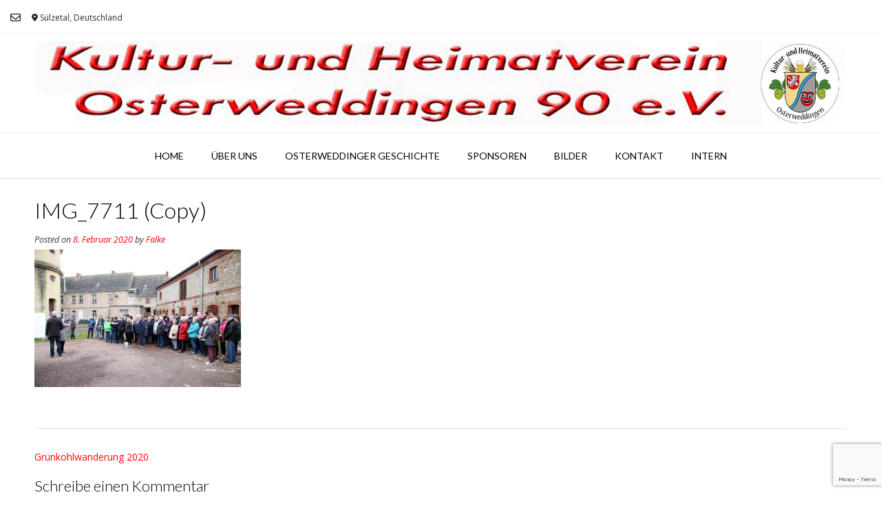

--- FILE ---
content_type: text/html; charset=utf-8
request_url: https://www.google.com/recaptcha/api2/anchor?ar=1&k=6LcktqMbAAAAACc46VHI6YLzwfbj7Cdi8Q5Q43AF&co=aHR0cHM6Ly9raHYtb3N0ZXJ3ZWRkaW5nZW4uZGU6NDQz&hl=en&v=N67nZn4AqZkNcbeMu4prBgzg&size=invisible&anchor-ms=20000&execute-ms=30000&cb=oztrvd2sheu3
body_size: 48664
content:
<!DOCTYPE HTML><html dir="ltr" lang="en"><head><meta http-equiv="Content-Type" content="text/html; charset=UTF-8">
<meta http-equiv="X-UA-Compatible" content="IE=edge">
<title>reCAPTCHA</title>
<style type="text/css">
/* cyrillic-ext */
@font-face {
  font-family: 'Roboto';
  font-style: normal;
  font-weight: 400;
  font-stretch: 100%;
  src: url(//fonts.gstatic.com/s/roboto/v48/KFO7CnqEu92Fr1ME7kSn66aGLdTylUAMa3GUBHMdazTgWw.woff2) format('woff2');
  unicode-range: U+0460-052F, U+1C80-1C8A, U+20B4, U+2DE0-2DFF, U+A640-A69F, U+FE2E-FE2F;
}
/* cyrillic */
@font-face {
  font-family: 'Roboto';
  font-style: normal;
  font-weight: 400;
  font-stretch: 100%;
  src: url(//fonts.gstatic.com/s/roboto/v48/KFO7CnqEu92Fr1ME7kSn66aGLdTylUAMa3iUBHMdazTgWw.woff2) format('woff2');
  unicode-range: U+0301, U+0400-045F, U+0490-0491, U+04B0-04B1, U+2116;
}
/* greek-ext */
@font-face {
  font-family: 'Roboto';
  font-style: normal;
  font-weight: 400;
  font-stretch: 100%;
  src: url(//fonts.gstatic.com/s/roboto/v48/KFO7CnqEu92Fr1ME7kSn66aGLdTylUAMa3CUBHMdazTgWw.woff2) format('woff2');
  unicode-range: U+1F00-1FFF;
}
/* greek */
@font-face {
  font-family: 'Roboto';
  font-style: normal;
  font-weight: 400;
  font-stretch: 100%;
  src: url(//fonts.gstatic.com/s/roboto/v48/KFO7CnqEu92Fr1ME7kSn66aGLdTylUAMa3-UBHMdazTgWw.woff2) format('woff2');
  unicode-range: U+0370-0377, U+037A-037F, U+0384-038A, U+038C, U+038E-03A1, U+03A3-03FF;
}
/* math */
@font-face {
  font-family: 'Roboto';
  font-style: normal;
  font-weight: 400;
  font-stretch: 100%;
  src: url(//fonts.gstatic.com/s/roboto/v48/KFO7CnqEu92Fr1ME7kSn66aGLdTylUAMawCUBHMdazTgWw.woff2) format('woff2');
  unicode-range: U+0302-0303, U+0305, U+0307-0308, U+0310, U+0312, U+0315, U+031A, U+0326-0327, U+032C, U+032F-0330, U+0332-0333, U+0338, U+033A, U+0346, U+034D, U+0391-03A1, U+03A3-03A9, U+03B1-03C9, U+03D1, U+03D5-03D6, U+03F0-03F1, U+03F4-03F5, U+2016-2017, U+2034-2038, U+203C, U+2040, U+2043, U+2047, U+2050, U+2057, U+205F, U+2070-2071, U+2074-208E, U+2090-209C, U+20D0-20DC, U+20E1, U+20E5-20EF, U+2100-2112, U+2114-2115, U+2117-2121, U+2123-214F, U+2190, U+2192, U+2194-21AE, U+21B0-21E5, U+21F1-21F2, U+21F4-2211, U+2213-2214, U+2216-22FF, U+2308-230B, U+2310, U+2319, U+231C-2321, U+2336-237A, U+237C, U+2395, U+239B-23B7, U+23D0, U+23DC-23E1, U+2474-2475, U+25AF, U+25B3, U+25B7, U+25BD, U+25C1, U+25CA, U+25CC, U+25FB, U+266D-266F, U+27C0-27FF, U+2900-2AFF, U+2B0E-2B11, U+2B30-2B4C, U+2BFE, U+3030, U+FF5B, U+FF5D, U+1D400-1D7FF, U+1EE00-1EEFF;
}
/* symbols */
@font-face {
  font-family: 'Roboto';
  font-style: normal;
  font-weight: 400;
  font-stretch: 100%;
  src: url(//fonts.gstatic.com/s/roboto/v48/KFO7CnqEu92Fr1ME7kSn66aGLdTylUAMaxKUBHMdazTgWw.woff2) format('woff2');
  unicode-range: U+0001-000C, U+000E-001F, U+007F-009F, U+20DD-20E0, U+20E2-20E4, U+2150-218F, U+2190, U+2192, U+2194-2199, U+21AF, U+21E6-21F0, U+21F3, U+2218-2219, U+2299, U+22C4-22C6, U+2300-243F, U+2440-244A, U+2460-24FF, U+25A0-27BF, U+2800-28FF, U+2921-2922, U+2981, U+29BF, U+29EB, U+2B00-2BFF, U+4DC0-4DFF, U+FFF9-FFFB, U+10140-1018E, U+10190-1019C, U+101A0, U+101D0-101FD, U+102E0-102FB, U+10E60-10E7E, U+1D2C0-1D2D3, U+1D2E0-1D37F, U+1F000-1F0FF, U+1F100-1F1AD, U+1F1E6-1F1FF, U+1F30D-1F30F, U+1F315, U+1F31C, U+1F31E, U+1F320-1F32C, U+1F336, U+1F378, U+1F37D, U+1F382, U+1F393-1F39F, U+1F3A7-1F3A8, U+1F3AC-1F3AF, U+1F3C2, U+1F3C4-1F3C6, U+1F3CA-1F3CE, U+1F3D4-1F3E0, U+1F3ED, U+1F3F1-1F3F3, U+1F3F5-1F3F7, U+1F408, U+1F415, U+1F41F, U+1F426, U+1F43F, U+1F441-1F442, U+1F444, U+1F446-1F449, U+1F44C-1F44E, U+1F453, U+1F46A, U+1F47D, U+1F4A3, U+1F4B0, U+1F4B3, U+1F4B9, U+1F4BB, U+1F4BF, U+1F4C8-1F4CB, U+1F4D6, U+1F4DA, U+1F4DF, U+1F4E3-1F4E6, U+1F4EA-1F4ED, U+1F4F7, U+1F4F9-1F4FB, U+1F4FD-1F4FE, U+1F503, U+1F507-1F50B, U+1F50D, U+1F512-1F513, U+1F53E-1F54A, U+1F54F-1F5FA, U+1F610, U+1F650-1F67F, U+1F687, U+1F68D, U+1F691, U+1F694, U+1F698, U+1F6AD, U+1F6B2, U+1F6B9-1F6BA, U+1F6BC, U+1F6C6-1F6CF, U+1F6D3-1F6D7, U+1F6E0-1F6EA, U+1F6F0-1F6F3, U+1F6F7-1F6FC, U+1F700-1F7FF, U+1F800-1F80B, U+1F810-1F847, U+1F850-1F859, U+1F860-1F887, U+1F890-1F8AD, U+1F8B0-1F8BB, U+1F8C0-1F8C1, U+1F900-1F90B, U+1F93B, U+1F946, U+1F984, U+1F996, U+1F9E9, U+1FA00-1FA6F, U+1FA70-1FA7C, U+1FA80-1FA89, U+1FA8F-1FAC6, U+1FACE-1FADC, U+1FADF-1FAE9, U+1FAF0-1FAF8, U+1FB00-1FBFF;
}
/* vietnamese */
@font-face {
  font-family: 'Roboto';
  font-style: normal;
  font-weight: 400;
  font-stretch: 100%;
  src: url(//fonts.gstatic.com/s/roboto/v48/KFO7CnqEu92Fr1ME7kSn66aGLdTylUAMa3OUBHMdazTgWw.woff2) format('woff2');
  unicode-range: U+0102-0103, U+0110-0111, U+0128-0129, U+0168-0169, U+01A0-01A1, U+01AF-01B0, U+0300-0301, U+0303-0304, U+0308-0309, U+0323, U+0329, U+1EA0-1EF9, U+20AB;
}
/* latin-ext */
@font-face {
  font-family: 'Roboto';
  font-style: normal;
  font-weight: 400;
  font-stretch: 100%;
  src: url(//fonts.gstatic.com/s/roboto/v48/KFO7CnqEu92Fr1ME7kSn66aGLdTylUAMa3KUBHMdazTgWw.woff2) format('woff2');
  unicode-range: U+0100-02BA, U+02BD-02C5, U+02C7-02CC, U+02CE-02D7, U+02DD-02FF, U+0304, U+0308, U+0329, U+1D00-1DBF, U+1E00-1E9F, U+1EF2-1EFF, U+2020, U+20A0-20AB, U+20AD-20C0, U+2113, U+2C60-2C7F, U+A720-A7FF;
}
/* latin */
@font-face {
  font-family: 'Roboto';
  font-style: normal;
  font-weight: 400;
  font-stretch: 100%;
  src: url(//fonts.gstatic.com/s/roboto/v48/KFO7CnqEu92Fr1ME7kSn66aGLdTylUAMa3yUBHMdazQ.woff2) format('woff2');
  unicode-range: U+0000-00FF, U+0131, U+0152-0153, U+02BB-02BC, U+02C6, U+02DA, U+02DC, U+0304, U+0308, U+0329, U+2000-206F, U+20AC, U+2122, U+2191, U+2193, U+2212, U+2215, U+FEFF, U+FFFD;
}
/* cyrillic-ext */
@font-face {
  font-family: 'Roboto';
  font-style: normal;
  font-weight: 500;
  font-stretch: 100%;
  src: url(//fonts.gstatic.com/s/roboto/v48/KFO7CnqEu92Fr1ME7kSn66aGLdTylUAMa3GUBHMdazTgWw.woff2) format('woff2');
  unicode-range: U+0460-052F, U+1C80-1C8A, U+20B4, U+2DE0-2DFF, U+A640-A69F, U+FE2E-FE2F;
}
/* cyrillic */
@font-face {
  font-family: 'Roboto';
  font-style: normal;
  font-weight: 500;
  font-stretch: 100%;
  src: url(//fonts.gstatic.com/s/roboto/v48/KFO7CnqEu92Fr1ME7kSn66aGLdTylUAMa3iUBHMdazTgWw.woff2) format('woff2');
  unicode-range: U+0301, U+0400-045F, U+0490-0491, U+04B0-04B1, U+2116;
}
/* greek-ext */
@font-face {
  font-family: 'Roboto';
  font-style: normal;
  font-weight: 500;
  font-stretch: 100%;
  src: url(//fonts.gstatic.com/s/roboto/v48/KFO7CnqEu92Fr1ME7kSn66aGLdTylUAMa3CUBHMdazTgWw.woff2) format('woff2');
  unicode-range: U+1F00-1FFF;
}
/* greek */
@font-face {
  font-family: 'Roboto';
  font-style: normal;
  font-weight: 500;
  font-stretch: 100%;
  src: url(//fonts.gstatic.com/s/roboto/v48/KFO7CnqEu92Fr1ME7kSn66aGLdTylUAMa3-UBHMdazTgWw.woff2) format('woff2');
  unicode-range: U+0370-0377, U+037A-037F, U+0384-038A, U+038C, U+038E-03A1, U+03A3-03FF;
}
/* math */
@font-face {
  font-family: 'Roboto';
  font-style: normal;
  font-weight: 500;
  font-stretch: 100%;
  src: url(//fonts.gstatic.com/s/roboto/v48/KFO7CnqEu92Fr1ME7kSn66aGLdTylUAMawCUBHMdazTgWw.woff2) format('woff2');
  unicode-range: U+0302-0303, U+0305, U+0307-0308, U+0310, U+0312, U+0315, U+031A, U+0326-0327, U+032C, U+032F-0330, U+0332-0333, U+0338, U+033A, U+0346, U+034D, U+0391-03A1, U+03A3-03A9, U+03B1-03C9, U+03D1, U+03D5-03D6, U+03F0-03F1, U+03F4-03F5, U+2016-2017, U+2034-2038, U+203C, U+2040, U+2043, U+2047, U+2050, U+2057, U+205F, U+2070-2071, U+2074-208E, U+2090-209C, U+20D0-20DC, U+20E1, U+20E5-20EF, U+2100-2112, U+2114-2115, U+2117-2121, U+2123-214F, U+2190, U+2192, U+2194-21AE, U+21B0-21E5, U+21F1-21F2, U+21F4-2211, U+2213-2214, U+2216-22FF, U+2308-230B, U+2310, U+2319, U+231C-2321, U+2336-237A, U+237C, U+2395, U+239B-23B7, U+23D0, U+23DC-23E1, U+2474-2475, U+25AF, U+25B3, U+25B7, U+25BD, U+25C1, U+25CA, U+25CC, U+25FB, U+266D-266F, U+27C0-27FF, U+2900-2AFF, U+2B0E-2B11, U+2B30-2B4C, U+2BFE, U+3030, U+FF5B, U+FF5D, U+1D400-1D7FF, U+1EE00-1EEFF;
}
/* symbols */
@font-face {
  font-family: 'Roboto';
  font-style: normal;
  font-weight: 500;
  font-stretch: 100%;
  src: url(//fonts.gstatic.com/s/roboto/v48/KFO7CnqEu92Fr1ME7kSn66aGLdTylUAMaxKUBHMdazTgWw.woff2) format('woff2');
  unicode-range: U+0001-000C, U+000E-001F, U+007F-009F, U+20DD-20E0, U+20E2-20E4, U+2150-218F, U+2190, U+2192, U+2194-2199, U+21AF, U+21E6-21F0, U+21F3, U+2218-2219, U+2299, U+22C4-22C6, U+2300-243F, U+2440-244A, U+2460-24FF, U+25A0-27BF, U+2800-28FF, U+2921-2922, U+2981, U+29BF, U+29EB, U+2B00-2BFF, U+4DC0-4DFF, U+FFF9-FFFB, U+10140-1018E, U+10190-1019C, U+101A0, U+101D0-101FD, U+102E0-102FB, U+10E60-10E7E, U+1D2C0-1D2D3, U+1D2E0-1D37F, U+1F000-1F0FF, U+1F100-1F1AD, U+1F1E6-1F1FF, U+1F30D-1F30F, U+1F315, U+1F31C, U+1F31E, U+1F320-1F32C, U+1F336, U+1F378, U+1F37D, U+1F382, U+1F393-1F39F, U+1F3A7-1F3A8, U+1F3AC-1F3AF, U+1F3C2, U+1F3C4-1F3C6, U+1F3CA-1F3CE, U+1F3D4-1F3E0, U+1F3ED, U+1F3F1-1F3F3, U+1F3F5-1F3F7, U+1F408, U+1F415, U+1F41F, U+1F426, U+1F43F, U+1F441-1F442, U+1F444, U+1F446-1F449, U+1F44C-1F44E, U+1F453, U+1F46A, U+1F47D, U+1F4A3, U+1F4B0, U+1F4B3, U+1F4B9, U+1F4BB, U+1F4BF, U+1F4C8-1F4CB, U+1F4D6, U+1F4DA, U+1F4DF, U+1F4E3-1F4E6, U+1F4EA-1F4ED, U+1F4F7, U+1F4F9-1F4FB, U+1F4FD-1F4FE, U+1F503, U+1F507-1F50B, U+1F50D, U+1F512-1F513, U+1F53E-1F54A, U+1F54F-1F5FA, U+1F610, U+1F650-1F67F, U+1F687, U+1F68D, U+1F691, U+1F694, U+1F698, U+1F6AD, U+1F6B2, U+1F6B9-1F6BA, U+1F6BC, U+1F6C6-1F6CF, U+1F6D3-1F6D7, U+1F6E0-1F6EA, U+1F6F0-1F6F3, U+1F6F7-1F6FC, U+1F700-1F7FF, U+1F800-1F80B, U+1F810-1F847, U+1F850-1F859, U+1F860-1F887, U+1F890-1F8AD, U+1F8B0-1F8BB, U+1F8C0-1F8C1, U+1F900-1F90B, U+1F93B, U+1F946, U+1F984, U+1F996, U+1F9E9, U+1FA00-1FA6F, U+1FA70-1FA7C, U+1FA80-1FA89, U+1FA8F-1FAC6, U+1FACE-1FADC, U+1FADF-1FAE9, U+1FAF0-1FAF8, U+1FB00-1FBFF;
}
/* vietnamese */
@font-face {
  font-family: 'Roboto';
  font-style: normal;
  font-weight: 500;
  font-stretch: 100%;
  src: url(//fonts.gstatic.com/s/roboto/v48/KFO7CnqEu92Fr1ME7kSn66aGLdTylUAMa3OUBHMdazTgWw.woff2) format('woff2');
  unicode-range: U+0102-0103, U+0110-0111, U+0128-0129, U+0168-0169, U+01A0-01A1, U+01AF-01B0, U+0300-0301, U+0303-0304, U+0308-0309, U+0323, U+0329, U+1EA0-1EF9, U+20AB;
}
/* latin-ext */
@font-face {
  font-family: 'Roboto';
  font-style: normal;
  font-weight: 500;
  font-stretch: 100%;
  src: url(//fonts.gstatic.com/s/roboto/v48/KFO7CnqEu92Fr1ME7kSn66aGLdTylUAMa3KUBHMdazTgWw.woff2) format('woff2');
  unicode-range: U+0100-02BA, U+02BD-02C5, U+02C7-02CC, U+02CE-02D7, U+02DD-02FF, U+0304, U+0308, U+0329, U+1D00-1DBF, U+1E00-1E9F, U+1EF2-1EFF, U+2020, U+20A0-20AB, U+20AD-20C0, U+2113, U+2C60-2C7F, U+A720-A7FF;
}
/* latin */
@font-face {
  font-family: 'Roboto';
  font-style: normal;
  font-weight: 500;
  font-stretch: 100%;
  src: url(//fonts.gstatic.com/s/roboto/v48/KFO7CnqEu92Fr1ME7kSn66aGLdTylUAMa3yUBHMdazQ.woff2) format('woff2');
  unicode-range: U+0000-00FF, U+0131, U+0152-0153, U+02BB-02BC, U+02C6, U+02DA, U+02DC, U+0304, U+0308, U+0329, U+2000-206F, U+20AC, U+2122, U+2191, U+2193, U+2212, U+2215, U+FEFF, U+FFFD;
}
/* cyrillic-ext */
@font-face {
  font-family: 'Roboto';
  font-style: normal;
  font-weight: 900;
  font-stretch: 100%;
  src: url(//fonts.gstatic.com/s/roboto/v48/KFO7CnqEu92Fr1ME7kSn66aGLdTylUAMa3GUBHMdazTgWw.woff2) format('woff2');
  unicode-range: U+0460-052F, U+1C80-1C8A, U+20B4, U+2DE0-2DFF, U+A640-A69F, U+FE2E-FE2F;
}
/* cyrillic */
@font-face {
  font-family: 'Roboto';
  font-style: normal;
  font-weight: 900;
  font-stretch: 100%;
  src: url(//fonts.gstatic.com/s/roboto/v48/KFO7CnqEu92Fr1ME7kSn66aGLdTylUAMa3iUBHMdazTgWw.woff2) format('woff2');
  unicode-range: U+0301, U+0400-045F, U+0490-0491, U+04B0-04B1, U+2116;
}
/* greek-ext */
@font-face {
  font-family: 'Roboto';
  font-style: normal;
  font-weight: 900;
  font-stretch: 100%;
  src: url(//fonts.gstatic.com/s/roboto/v48/KFO7CnqEu92Fr1ME7kSn66aGLdTylUAMa3CUBHMdazTgWw.woff2) format('woff2');
  unicode-range: U+1F00-1FFF;
}
/* greek */
@font-face {
  font-family: 'Roboto';
  font-style: normal;
  font-weight: 900;
  font-stretch: 100%;
  src: url(//fonts.gstatic.com/s/roboto/v48/KFO7CnqEu92Fr1ME7kSn66aGLdTylUAMa3-UBHMdazTgWw.woff2) format('woff2');
  unicode-range: U+0370-0377, U+037A-037F, U+0384-038A, U+038C, U+038E-03A1, U+03A3-03FF;
}
/* math */
@font-face {
  font-family: 'Roboto';
  font-style: normal;
  font-weight: 900;
  font-stretch: 100%;
  src: url(//fonts.gstatic.com/s/roboto/v48/KFO7CnqEu92Fr1ME7kSn66aGLdTylUAMawCUBHMdazTgWw.woff2) format('woff2');
  unicode-range: U+0302-0303, U+0305, U+0307-0308, U+0310, U+0312, U+0315, U+031A, U+0326-0327, U+032C, U+032F-0330, U+0332-0333, U+0338, U+033A, U+0346, U+034D, U+0391-03A1, U+03A3-03A9, U+03B1-03C9, U+03D1, U+03D5-03D6, U+03F0-03F1, U+03F4-03F5, U+2016-2017, U+2034-2038, U+203C, U+2040, U+2043, U+2047, U+2050, U+2057, U+205F, U+2070-2071, U+2074-208E, U+2090-209C, U+20D0-20DC, U+20E1, U+20E5-20EF, U+2100-2112, U+2114-2115, U+2117-2121, U+2123-214F, U+2190, U+2192, U+2194-21AE, U+21B0-21E5, U+21F1-21F2, U+21F4-2211, U+2213-2214, U+2216-22FF, U+2308-230B, U+2310, U+2319, U+231C-2321, U+2336-237A, U+237C, U+2395, U+239B-23B7, U+23D0, U+23DC-23E1, U+2474-2475, U+25AF, U+25B3, U+25B7, U+25BD, U+25C1, U+25CA, U+25CC, U+25FB, U+266D-266F, U+27C0-27FF, U+2900-2AFF, U+2B0E-2B11, U+2B30-2B4C, U+2BFE, U+3030, U+FF5B, U+FF5D, U+1D400-1D7FF, U+1EE00-1EEFF;
}
/* symbols */
@font-face {
  font-family: 'Roboto';
  font-style: normal;
  font-weight: 900;
  font-stretch: 100%;
  src: url(//fonts.gstatic.com/s/roboto/v48/KFO7CnqEu92Fr1ME7kSn66aGLdTylUAMaxKUBHMdazTgWw.woff2) format('woff2');
  unicode-range: U+0001-000C, U+000E-001F, U+007F-009F, U+20DD-20E0, U+20E2-20E4, U+2150-218F, U+2190, U+2192, U+2194-2199, U+21AF, U+21E6-21F0, U+21F3, U+2218-2219, U+2299, U+22C4-22C6, U+2300-243F, U+2440-244A, U+2460-24FF, U+25A0-27BF, U+2800-28FF, U+2921-2922, U+2981, U+29BF, U+29EB, U+2B00-2BFF, U+4DC0-4DFF, U+FFF9-FFFB, U+10140-1018E, U+10190-1019C, U+101A0, U+101D0-101FD, U+102E0-102FB, U+10E60-10E7E, U+1D2C0-1D2D3, U+1D2E0-1D37F, U+1F000-1F0FF, U+1F100-1F1AD, U+1F1E6-1F1FF, U+1F30D-1F30F, U+1F315, U+1F31C, U+1F31E, U+1F320-1F32C, U+1F336, U+1F378, U+1F37D, U+1F382, U+1F393-1F39F, U+1F3A7-1F3A8, U+1F3AC-1F3AF, U+1F3C2, U+1F3C4-1F3C6, U+1F3CA-1F3CE, U+1F3D4-1F3E0, U+1F3ED, U+1F3F1-1F3F3, U+1F3F5-1F3F7, U+1F408, U+1F415, U+1F41F, U+1F426, U+1F43F, U+1F441-1F442, U+1F444, U+1F446-1F449, U+1F44C-1F44E, U+1F453, U+1F46A, U+1F47D, U+1F4A3, U+1F4B0, U+1F4B3, U+1F4B9, U+1F4BB, U+1F4BF, U+1F4C8-1F4CB, U+1F4D6, U+1F4DA, U+1F4DF, U+1F4E3-1F4E6, U+1F4EA-1F4ED, U+1F4F7, U+1F4F9-1F4FB, U+1F4FD-1F4FE, U+1F503, U+1F507-1F50B, U+1F50D, U+1F512-1F513, U+1F53E-1F54A, U+1F54F-1F5FA, U+1F610, U+1F650-1F67F, U+1F687, U+1F68D, U+1F691, U+1F694, U+1F698, U+1F6AD, U+1F6B2, U+1F6B9-1F6BA, U+1F6BC, U+1F6C6-1F6CF, U+1F6D3-1F6D7, U+1F6E0-1F6EA, U+1F6F0-1F6F3, U+1F6F7-1F6FC, U+1F700-1F7FF, U+1F800-1F80B, U+1F810-1F847, U+1F850-1F859, U+1F860-1F887, U+1F890-1F8AD, U+1F8B0-1F8BB, U+1F8C0-1F8C1, U+1F900-1F90B, U+1F93B, U+1F946, U+1F984, U+1F996, U+1F9E9, U+1FA00-1FA6F, U+1FA70-1FA7C, U+1FA80-1FA89, U+1FA8F-1FAC6, U+1FACE-1FADC, U+1FADF-1FAE9, U+1FAF0-1FAF8, U+1FB00-1FBFF;
}
/* vietnamese */
@font-face {
  font-family: 'Roboto';
  font-style: normal;
  font-weight: 900;
  font-stretch: 100%;
  src: url(//fonts.gstatic.com/s/roboto/v48/KFO7CnqEu92Fr1ME7kSn66aGLdTylUAMa3OUBHMdazTgWw.woff2) format('woff2');
  unicode-range: U+0102-0103, U+0110-0111, U+0128-0129, U+0168-0169, U+01A0-01A1, U+01AF-01B0, U+0300-0301, U+0303-0304, U+0308-0309, U+0323, U+0329, U+1EA0-1EF9, U+20AB;
}
/* latin-ext */
@font-face {
  font-family: 'Roboto';
  font-style: normal;
  font-weight: 900;
  font-stretch: 100%;
  src: url(//fonts.gstatic.com/s/roboto/v48/KFO7CnqEu92Fr1ME7kSn66aGLdTylUAMa3KUBHMdazTgWw.woff2) format('woff2');
  unicode-range: U+0100-02BA, U+02BD-02C5, U+02C7-02CC, U+02CE-02D7, U+02DD-02FF, U+0304, U+0308, U+0329, U+1D00-1DBF, U+1E00-1E9F, U+1EF2-1EFF, U+2020, U+20A0-20AB, U+20AD-20C0, U+2113, U+2C60-2C7F, U+A720-A7FF;
}
/* latin */
@font-face {
  font-family: 'Roboto';
  font-style: normal;
  font-weight: 900;
  font-stretch: 100%;
  src: url(//fonts.gstatic.com/s/roboto/v48/KFO7CnqEu92Fr1ME7kSn66aGLdTylUAMa3yUBHMdazQ.woff2) format('woff2');
  unicode-range: U+0000-00FF, U+0131, U+0152-0153, U+02BB-02BC, U+02C6, U+02DA, U+02DC, U+0304, U+0308, U+0329, U+2000-206F, U+20AC, U+2122, U+2191, U+2193, U+2212, U+2215, U+FEFF, U+FFFD;
}

</style>
<link rel="stylesheet" type="text/css" href="https://www.gstatic.com/recaptcha/releases/N67nZn4AqZkNcbeMu4prBgzg/styles__ltr.css">
<script nonce="D1YjNI-gsG61chjEuoEE1g" type="text/javascript">window['__recaptcha_api'] = 'https://www.google.com/recaptcha/api2/';</script>
<script type="text/javascript" src="https://www.gstatic.com/recaptcha/releases/N67nZn4AqZkNcbeMu4prBgzg/recaptcha__en.js" nonce="D1YjNI-gsG61chjEuoEE1g">
      
    </script></head>
<body><div id="rc-anchor-alert" class="rc-anchor-alert"></div>
<input type="hidden" id="recaptcha-token" value="[base64]">
<script type="text/javascript" nonce="D1YjNI-gsG61chjEuoEE1g">
      recaptcha.anchor.Main.init("[\x22ainput\x22,[\x22bgdata\x22,\x22\x22,\[base64]/[base64]/[base64]/[base64]/[base64]/[base64]/KGcoTywyNTMsTy5PKSxVRyhPLEMpKTpnKE8sMjUzLEMpLE8pKSxsKSksTykpfSxieT1mdW5jdGlvbihDLE8sdSxsKXtmb3IobD0odT1SKEMpLDApO08+MDtPLS0pbD1sPDw4fFooQyk7ZyhDLHUsbCl9LFVHPWZ1bmN0aW9uKEMsTyl7Qy5pLmxlbmd0aD4xMDQ/[base64]/[base64]/[base64]/[base64]/[base64]/[base64]/[base64]\\u003d\x22,\[base64]\x22,\x22w5vCqU7Cv8O4w6rCgFVZMDDCv8Kzw7hWecKzwrNfwonDlRbDghorw74Fw7UtwpTDvCZBw7gQO8KqRx9KaiXDhMOrRznCusOxwoFHwpV9w47CkcOgw7YGScOLw689UynDkcKUw4Itwo0vYcOQwp9SB8K/[base64]/DqRPCqycxw7YZK1LDkcKFw67DscOCbFXDjjzDgsK2w6jDpkt3VcKOwoNJw5DDrDLDtsKFwoIEwq8/el3DvR0GUSPDisOCc8OkFMKBwqPDtj4gQ8O2wogXw7bCo34BbMOlwr4Fwo3Dg8Kyw412wpkWMBxRw4oTIhLCv8KHwqcNw6fDqR44wroSTTtEfnzCvk5swpDDpcKeV8KGOMOodz7CusK1w5HDvsK6w7pgwoZbMQbCkCTDgyB/wpXDm10MN2TDuHd9XyYww5bDncK9w5Vpw57CgMOGFMOQI8KEPsKGGV5IworDojvChB/DhT7CsE7ChMKtPsOCb0sjDXRcKMOUw6hRw5JqbcK3wrPDuF0JGTUDw63CixM/ai/CswwrwrfCjSgUE8K2VMKzwoHDinZLwps8w7bCtsK0wozCnikJwo9ew69/wpbDgApCw5o4LT4YwrsIDMOHw4TDq0Mdw5Q8OMOTwqzCvMOzwoPCgUxiQEsjCAnCo8KtYzfDuB96ccOBH8OawoUVw47DisO5Jm98ScKmfcOUS8Oew6MIwr/DgcOmIMK5J8Ouw4liZzp0w5Ucwql0dTULAF/CjcKad0DDp8KSwo3CvS7DgsK7woXDlC0JWycpw5XDvcOlE3kWw7V/LCwuFgbDngcIwpPCosOKDlw3dVcRw67ChCTCmBLCrcKOw43DsDlww4Vgw6MLMcOjw63DjGNpwpsCGGlsw7c2IcOPNA/[base64]/wqbDjMOzw7hwwo5AR8KJScOrDRXChMKww6JcNcKgw49iwrPCrhHCsMOSJzzDrn8AWCDDu8OJY8Kzw6g/w7vDtsO3w5PCh8KaNsOvwqV8wqDCkAzCrcOnwqPDsMOCwqlFwppxX3Znw64jA8OpFsOSwrkUw63CtMO/w4oXKhnCpMO8w6rChA7Do8KXGMO2wqvDi8Ktw7PDrMKfw4bDtgItDX8QKsOdSQzDgADCnms6T1IwbcONw4XDqMKSVcKLw5siJsKKHsKGwpAJwoQBeMKtwp1fwrbClGwaaWM2wpTCm0nDk8O1FnfCosKAwpEXwofCjhjDsAAew6QxKMKtwrEawpUdAEvCi8KJw64Nwr/[base64]/fxlxw6rDszIxR8KIwrsfwpPDksKDLXdsw43DlD5wwrrDqBlxOErCkn/DmsOAGUNew4TDn8Oow50GwqjDt0bCrHbCrzrDnHEyJAPCiMKwwq54J8KcDiFXw7YNw4gxwqHDrBAEBcKcw5DDg8K3wrvDkMK7IMKqFMOHAsOiZMKBHsKhw73Ch8OzeMK2ZHd3wrvClsK9XMKDfsOiSh3DqwrDu8OEwo/DjsKpFiZKwqjDnsKGwqR1w7PCosOiw5rDr8KCfw/Dhk7DtzDDk0bDsMKqHWvCj24JfsOJwpgIM8OFd8Ksw740w7fDplPDvBk/w4fCocOUw6cYcMKOFQwYHcOoEHTCrhzDq8O4UA0rUsKhahUuwq1pYkfDpH07GEvClcONwoYFTU/Cg1rCq13DjBAVw5FEw7HDlMKKwq/CpMKPw5bDm3HCrcKLL2zCm8OcDcK3wq0lPcK3RMOZw6MXw4EhBDLDjCfDql8LfMKlPErCvjDDnHEpVQZcw7Irw7BmwqUBw7PCs2PDvsKDw4QmWMK1D2nCpC8Two/[base64]/CvwJbGsKbRFTDnQzCtFpZw6oqDcO+YcO4w77CnTrDgFIALsKrw7M6fsO7wrvDosOWwqw+IGkmwqbClcOiTyVdTjzCrxQgbcOFecKdJkJLw5LDvQDCpcKhcMOrBcK6NcOIesKZJsOowplbwrA4ODzDsVgSNnTCljLDjQ4Bwpc3DjZeVRAsDiPCl8K4QcOXK8K/w5LDhiHCo3rDksOvwq/DvFhsw6PCqsOjw4ogJMKtaMOnwpbCpTHCrCvDiRIReMKJUlfCozJwHcO2w5klw7NUScKKeBQUwovCmydFeAQ7w7/[base64]/CrcOOwrnDpAvCg8K+w5g5wrQ2w4Egw6LCu3YeDsKDLHdwAMOjw6UwHEUNwrfCiEzCrB1wwqHDvxbDvA/CowkKwqEewojDrjoIFiTDuFXCs8KPw5BKw7tTPcK6wpTDkX3Cu8O9w51Xw7HDo8OCw63Cgg7DqcK3w6M0csOtVAHChsOlw6QgQE1ww4AFa8OXwqrCvmPDt8Oww4DClFLCkMO5dhbDgX/Cu3vCn0RzGMK5XsK2bMKoacKZwoluQMOrfFNDw5liOcORwofDgTVSQnhRUwQkw4bDlsOuw7owfsK0G04bLhdcbcOuBnNjdTd9E1dawpoua8OPw4UWwobCjsOVwqJcZQ1LIsK+w796wqHDkMOzQ8OjHcOkw6rCjMOZC1Iawr/Cn8KxIsKWR8KGwrTDnMOuw5pvRVt6b8O+dT9+M3A0w6DCiMKZXWdKFV1nI8KbwpJ2w7VMw5wtw6IDw6jCrkwaU8OJw6gtB8O8w5HDoCkxw4/Ds0rDrMKVQ3/DqsK1ajYCw45Bw5Nlw4xfWsKyd8OiL0LCo8OFCsKMeQIaQ8OnwoItw4FGasO9PnFpwrjClnAOKcK9Cn/CiVbDvMKtw6fCjHVhYcKbE8KBNg/DocOmLiXCocOpekbCrMOCa0nDi8OfJTzCiivDpALDtxXDpSrCsS8VwqTCtMO+RcKiw4oYwoliwpDCn8K2ET95GSx/wr/[base64]/fcOgGHfDj1gQw5dPMkTDiQZRLmvCp8KWHcOaw5rDmlIvw4cyw4wTwrvDhWMEwp7Cr8O2w79iw5/Ct8Kfw7AdScODwpzDizQZecK6bMOdHA8zw5xYWRHDnsKhRMK/w7ASd8KvVX3Dk2TCssKgwrfCs8KVwpVfLMKkfcKPwq7DksOBw6taw5bCuxDDsMK5w7wJYnQQJwhNwprCs8KrQMOoYcKFIx/[base64]/[base64]/[base64]/DsEhnUcKOw5bDpsKwacOEeMOcw40UCAfCjTXDgS9kHhc1VnluM3MQwrQVw58QwrjDjsKbAMKZw5rDkW9zAV0ZQcKLWXvDpcKhw4TDtcK2UVPCj8OuIFTDocKqJFTDkRJkw53Cq1l6wprCrTVmey/CmMOxYkJacTdzwrnDkmx2GzIEwpdlJsO9wohWcMO2wqtBw5g2UsKYw5HCv3ozwqHDhlDCvsOVdGfDgMK5VcOIR8K4wpnDl8KSLkMxw5/[base64]/DhsKnwoXDoBvCpsKMw4d/wpTDmE7CpMKGNB8Nw4bDlBDDgcO5YcKRQcOGLzTCm39rUcOQecK2ABTChMKdwpI3OW3Dg1cmXsKqwrHDhMKbPMK4OMOiA8K7w6rCuGrDjxLDucOyT8KFwoI8wr/DlQl6VXfDpwnCkEtJcGt8w5/DjEDDusK5HxfCpsO4QsKXAsO/dzrDkcO5wp/CqMO0UB7CoEPCr2cEw5jDvsK+w6bCucOiwod6UlvDocKSwr0uasKXw5zCki/DqMOgw4fDiXJqFMOlwqUZHsO7wonCsHRxEV/DoBY5w7jDgsK3w7YgBznDkCwlw6LCrVdaBG7DtjpvScOTw7pHNcKHMBpjwovDqcKgw6HCn8K8w4rDjnPDjsKTwrnCnFbDscOJw63CjsKiwrVWDSHDmcKAw6DDksOmAREmJSrDlsOfw7YUasOwQcOhwqt7W8KpwoB5wpzCu8Kgwo/DmsKSwo3ChVDDjCbCoQTDp8O6F8KxVcOxMMOdwoTDmMKNAHrCsgdPwownwrU9wqvDgMKqwoVNw6PCtk8xLUp8wrZsw7/DqhXDpRx5w6LDozV+NgTDtURWwqzCkjPDm8OoSlhiBsOjw5nCr8K9w7Q4PsKew6DCtR7Clx7Dj2YXw7hvaX91w5h4w7MDw5IFT8KSdD7DjsKBXQ/DgGXCpQXDvsOmWSY3w5nCmcOOSiLDqcKCRMK2wrcYb8O6w7wbWjtXCAkkwqXDpsOoOcKFw67DlMOyU8Osw4BtHcO5IELCoWHDmy/CqMKOwpLCvjMbwokaDcK3GcKfO8KpNMOsWwnDocOWwq0ANAzDiz1/wqPCsHNsw694ZmR+w4Ejw4Blw4HCkMKZesK0fRgyw58zOMK7wrjCs8OBdErCnz4Jw4JmwpzDpsOBQy/DrcO+SwXDpsKCwqbDs8OTw7bCoMOeScOSNwTDicKpUsOgwr58S0LDp8OIwo99XcKZw5bDiygORMO5fMKDwr/CqMKwEiDCrcKtKsKkw6jDmFTCnxrDgcKOEgMTwqbDuMOIVRUbw5tgwrwnHsO0wppLPMKqwprDrTXCgVMLDMKCw77CrCUWw7LCoy87w6hLw6ARw7sjMkTDoBXCh1/ChcOyf8O7P8K2w5zDkcKBw6Mswq/DjcK8FsOxw6R9w5pOaQQRLjhjwp/Cn8KgGgPDs8KkZsKuFcKgAHfCn8OJwr3DsyocdifCisK6AcORwoEIGjHDjWZ/wpvCvRzCqWPCnMO+XMOUUHbDnifCnj3CkcKcw4DCs8OGw53DrDsVw5HDnsKDJsKZw4kTYMOma8K1wr5CXcKxwrk5csKKw5HDjmpOGkXCtMOSMmhxw6lowoHCj8KnOMOKwrNFw4vDjMOYK2IXOcKeBsOmw5nCil3Cp8KSw6HCvMO/IcOfwozDhcKXKSjCucKxBMO+wo0fJwoYXMO/[base64]/DnhvDgEvDm8KPSsKhfWDDqcORIzgtXMKxWXbCmsKHTsK8TcOjwpJIcgjDmcKDH8O/MMOhwqvDlMOSwpbDrUjCnlwED8OMYGPDncKDwq4Jw5HCksKQwr7DpQUBw4YYw77ChFjCgQcNGW1oR8OJwpfCiMOSWsK8bMOwF8OgTn8DWQpPW8KqwohrQi3CssKLwo7Cg1Ynw4PCh1FGCsKjGS/[base64]/Cr8Kmw4xIw5QKXCHDgVh/w48HwpjDrG3CoMKpw4VjEh/DqWfCkcKiDsOEw7xdw48gEsO0w5XCikrDpTbDo8O0IMOcVlrDiAMkDsO2JSYyw63CmMOZVDPDncKTw7VAZzbDu8K/wqPDncOiw4sPFxLDjlTCn8O0IGJ9N8OZQMOnw5rCrMOvE10Vw55aw4DCv8KQbcKwWsO9wrUNVgXDkHkVcMOgw7JVw7nDqsOMTMK8wr/DjSNdRlnDjMKbw6PDqhbDs8OESMOdA8OyRRDDiMOhwp/DkMOSwr/DpcKJM0jDhQdowoQES8K5NsOIYSnCoQIuVQwqwoHCvw0iUBltXMKJA8KewoQUwoAoSsK3PD/Ds3LDt8KBYUjDhAxFH8KZwpTCj07DucKZw4hIdjzCuMOkwqLDin5ywqXCqWDDtcK7w4nCmArCggvDvcKFw5IvW8OMB8K/w6tNXEzCtRgqZsOcwpg3wqvDo3vDjQfDj8OcwofCkWjChsK5wobDh8KzS15vNsKZwpjCk8OQTjHDvm/DocOJdHbCtcKZfsO+wrrDslfDgMOvwqrCny9hw7wtw5DCosOHwrHCo0x/XiTCiwXDqcKRecOXIjgeGAI1L8KXwq9Fw6bDu1k1wpR3wrxMbxcgw7ULPSfCkGTDlzRiwrBJw5zClsK9X8KHExcRwpXCvcOVPSN0wrxQw6l0fmfCq8OYw54xZMO5wpzDlyR1H8O+wp/[base64]/CgMORKzTCnsKVc8KiwoTCojR4XsOyw6rCmMKrwqXCg1nCq8OnEzR6YMOHCcKKDSBgXMOKJUXCo8KlChY7w48bWmlkwoPCocOmwpzDosOkbyJawpolwrAiw57Chwkvw5ouw6LCu8KRYsKOw5PChn7CssKsez8pYMKFw7PCnGAEST/Dm3PDkQZPwpvDtMKVZVbDlkIoSMOWwrvDrmnDs8OXwoRkw6UadRgmNiN1w5DCjcOUwpdrEkTDq0DDtcKzwrHDt3fCq8OFCSrDp8KPF8K7RcKPwo7CryfChcK3w6TCoiPDuMORw5rDr8Oew7VXw70QZcOoag/CqsKzwqXCpUjClsO8w6PDuwccD8Ogw6/DsRLCg2XClsKYEU/DgTDCnsONXF3CiVt0ccKjwpPDmSBsdknCh8KPw6Iwcg4tw4DDtz/DlBN5VgY1w4vCilo2QHNrCSbChV9Tw67DqnPCpRLDlsOjwo7DkHhhwolgSMKsw6zDucKJw5DDkXs9wq1Hw7zDhMKEP1g4wo7Dl8O4wp/DhF/Dl8O+fBxcwqFVdyMtw4TDuj0Uw4Jyw7IAB8K9UV5kwr1YI8KHw5EJM8O3wrvCpMOnwps3w4XCj8OOXMKVw5TDpMOsGMONTsKWw50YwoPDtyxLDXTCvBIUECfDlcKfw43Dp8OSwoXDg8OBwq/[base64]/[base64]/CsDtJKlDDgsOaHRp1BMKpJMOAUxETA8OZwr1dw4tgKGXCsG8ZwpjDsxlqXBUaw7LDkMKPw44TGlzCvsOjwoQ/[base64]/CicK1wq94cMOwwrcnHmDDihQtMAnDtsOvC8KTbMOrw73DkndudsK/MEbDtMK0QMOUwoRswo1QwoBVHMKJwqF/asOnehVTw6J5w6XCohrDhUMTDnnClDjDqjNVw40WwqbCiiUTw73DncO7w7kiElbDgWrDsMO2JnfDksORw7QQMMKdwq7DiiMxw5lPwqXCq8Ohw4gCwoxlBE/CmBw9w4piwprDpcOZIk3CoGgHFmjCvcKpwrc/w6LCuijDtcOywrfCr8KcO0ATwqBBw5kCRMOkVsO0w7fDvcOBwoXCn8KLw5UWKh/[base64]/CvCNGw7rDh8KyVE9Bw4Eew7DCsD4Lc8KdSMOBT8OrbMOAwrXDklDDmcO3w5rDnWkJEcKPIsOmPU/DvhpVIcKIC8KkwoXDriMNfjXCkMK7wrXDiMOzwptPPFvDjAPCmQIkYGs4wp9eJMOiw6DCq8KGwpvCkMOqw6PCt8KTDMKQw7UcHcKiJRw9SEHCucOuw5s4wrUNwq81QsO9wo3DklJBwoQjeV9XwrFTwpt/AMKbQMOzw4DCh8Ohwq1dw4bCrsONwrfDmMOgTTfDn1nDuRUfXTZhWEDCu8OWW8KjfMKGLsOTMsOtO8KoJcO1w6DCggEoQ8KUbWclw7/CmB7DkcOawr/CuhrDgBUkwp0wwozCoGclwpLCucKfwpXDvmfDg1bDkCTDnG0hw7/[base64]/w7/[base64]/[base64]/w6PDr8Kxwp3DgTPDpDlKw6HDjMKTw7gEZ8Kka3vCl8O3Cn3Dmj9Nw4dlwpMmCy/CkGxaw4rDqMKtwr0Tw5QnwoPCjWh2A8K2wqYgwolwwpc4agLCjUTDqAUdw7/CmsKOw7TColkiwrVzKCPDrwzDhcKmV8OewrnCgRnCk8OrwpktwpMNwrp8CEzCjkQsbMO3wp4Dbm3DqMK+wq1ew4A/NMKDaMKiIS9owq52w4tkw4wtwoR/w6E/wpLDsMKsD8OGGsOBwqpJXsKmVcKZwoV/wrnCs8KKw5zDs0rDqcKhbi5ALcK/wqvCiMKCasOsw7bCggYxw6MLwrN5worDu0/DpcO2ccKuXMKVW8O4KMO7PcODw7/[base64]/DscOlw51+McKqW8O9RRTCiUpOc0I4HcKzV8Kgw7AjA0LDjwzCv17DmcOCw6fDvCoGw5/[base64]/Dul5+w4/CoMK0w47Cu8KvwrnDlDsLw51Gw4rDl8O7woLDqkXCtMOww4VeMggZHlTDgjVPOD3DqgPDkSR0e8KAwo/Dv3HCqXFYJMK6w7xMFcOHPljCtMKawolYA8OaLiXCgcO6wpfDgsO9wqrCsx3ChE86FRA1w5rDlsO7GMK7flRBC8OEw6paw4DDqMKMwqbDqsKswq/DsMK7Nh3CnwEJwppKw7rDvcOfZhTCjT8Iwog4w4HClcOkw7HChEATwojCpy0PwphGIQPDhsKAw5nCr8OxUyBRbjdow7fCv8K9IHnDvB9Lw4jCjkZ5woLCp8OSXVHCpD3CrnLCjj/[base64]/Dhl3DgsOfSMKLPV06wpHCpcKLw4wGLFNOwobDuH/[base64]/wq/[base64]/wqVEwrDClkrCkigGFGgzEsO8w43CvMKxw75fGxg5w7sWexfDh3FCUGc1wpRgw5ExUcKbJsKgckTCo8KeNsKWDsKgPW/CnHYyKhAxw6JKw7NxbgUGNwA5w7nCh8KKF8KVw4XCk8ONXsKiw6nCnBwgJcK5woAPw7JCMnDDkyDChsKZwobDksKJwrHDvVhNw4bDolJWw6U/bGJKaMKPW8KSOcKtwqvCm8Ksw7vCocOUHAQYw6NDBcOFwrDCpjMXbcOCR8OTZsOhwojCosOuw7TCoCcNFMOvLcKWH38Mwp7DvMONN8O4O8K6TUpBw7XCrA90FgRqw6vCnwrDgcOzw73DtXTDpcOEHWPDvcO/GsKiw7LCr15CHMKocsOHJcK3GMOfwqXChknCt8OTZEEXw6drL8OvTENHBcKzNcKhw4zDocK0w63Cs8O+TcK4fggbw4zCncKSw5BIw4fDp2DCrsODwoHDrXnCmw/DjHw3w6DCl2lQw4TDqzDDo2ppwofDvnLChsO4VETCj8OTwrFoMcKVJn8pPsODw6h/w73Dg8Kpw5rCoSIDV8OUw6XDhsKbwoBGwqAjcMKma0fDg3HDisKFwrPCo8Kiw4x1wofDoDXCkHjCjcKGw7xLWWNoTkLClF7DnRrCs8KBwqbDkcOTIsOld8OhwrkJHMKJwqxuw5BdwrhqwqBCB8Klw4HCgBHCg8KdK086P8OfwqLCpCN1wr9fS8KBPsOEZnbCsSNOCG/CpCwlw6o0dcKWK8Kow7/Cs13CgSHDsMK9UcKowrXDoFrDtVnClB3DumkAG8OHwpHCrysLwpxKw6zCn3ldAnIHNwIaw5zDsjjDmsKGVxHCoMOZaxh9wrcawq1xwqNhwp/[base64]/CpwzCqMKVw60KSsOMV2prLhUiGxAsw4HCnRYAw7DDliDDrsOUwq03w7jClnI/CQbDlkEUMWPDsDdxw7ZaAz/CmcOPwrbCuRxgw6tBw7bDm8OdwrPCl0/[base64]/DhcK1wqYCaBzDuMOoOMOgYMOvwoAKw4wbCy7DhcOpBsOTO8KsHEDDql8Yw5LCtMKeN2/[base64]/Cv8KPw6rDu8OQZR4tdsOBwr/Cu2jCu8OyRMKfwp7DtcO5w7/ChzTDoMO+wrhsD8OyLnwjPsOMLHbDiH1pUMOxF8K+wqhpGcOAwoPDmxE2fUEdw4oDwq/Dv8OvwovCo8KYQy5IbMKqwqM+w57CkwRjcMK7w4fCl8O9R2x4PMOhw69gwq/CqMKJMWDCvW3CkMKew5Apw6nCnsObA8KfNznCrcKbSWLDisOCw67CiMOQwrJYw63DgcOYbMKUF8OcZ0XDq8OoWMKLwok0fgpmw77DvsKFf0E3RcKGw7s4w57DvMOREMONwrYGw7AROWlUw5lSw444Ei8Ew7h0wo/Cg8Kgwr7Cl8OFJGTDox3Dg8Ofw5I6wr9MwpgPw6oKw7x1wpfDgsO9f8KiSMOwfEoiwo3Dj8K/w5jDucO9woB5wp7CuMO5cyogNsKzD8O+NxMpwo3DnsOQCsOnZzMVw6DCpm/CoGMCJ8KodixCwp/Cq8Kpw4vDrWF7wr0pwqbDrHrCpT3CgcOOwpjCtSVnVMKZwoDCtA3DmT45w6Vmwp3Dq8OkAw9ww59DwoLCr8OcwptoGGvDq8OlJsOlN8KxEH08ax4MPsOjw74bBi/Cu8KrX8KnasKzwpDCqMO8woZWM8K4JcKbGW9gecKJBsKfPsKMw4oQVcOZwq/Do8O3VCTDiUPDhsKCF8KBwpAbw4DDrsOQw5zCv8KMO2nDiMOMI1bCh8O1w5bCrMOHYXTCosOwecKZw652wobCgMK+SDjCilBQX8Kzw5DCiAPCv3x5a2/DpsOUSVHCp3TDj8OPKyd4PGPDvADCucKeYRrDmVfDqMO8cMO6w5BQw5jDlMONwoNcw7PDsiJ1wqDCviLChxTDoMO3w4IFdhnCpMK/w5nDhTvCvcK9T8O/wp0LCsOqMkPCmMKiwrzDnEPDuURIwpNHP2ptcHV6wpw4wpTDrkEPK8Okw5xAdsOhw4rCtsOKwpLDiy52wrgkw40Gw5t8ahnChBsIBMOxwovCnRHChih/A2HCm8OVLMOew5vDs37CjWdsw4dOwoTCuhLCqwjChcOkTcOlwogQfRnCi8K1SsKfcMOVAsOHCcOvD8Klwr3Cq1tGw6B3eVcHwp5VwroyD0I4LsKJK8Okw7DDicK1MnjCmRptRhDDphfCrlTCjsKYQMKvVUvDv1lDc8K1w4/[base64]/CgsO2HMOlw4TCnMK4w4/DmC0GKMOFw44+bwxRwo3CiwLDtmHCp8KZfGbCtn/DjMK6BC5zfB4YI8Ktw4B7wqdQGwjDs0pBw4XCrgZxwqDCtBHDn8OMY11kw5kkTFtlw7J2ZcKjSMK1w5l5EsOMEg7CsXBwI0PDqMOECcKSd1QKRj7DmsO5DmvCk1bCjn3DiUYiwoHDosO3ccOpw5PDncOKw7rDn004w5LCki7DtHXCqV5fw6ATwq/DpMKGwrbDncO9TsKYw6rDtcOHwrTDjFxYTErChsKndsKWwqMnTCV8w5F9VEHDgsOXw57DoMO+D0rCkAjDlF/CssOFwqhbfg3DjMKWw5BRw7XCkFsqPsO+w6dPEkDDjlJMw6zCpsOdJMORQMKbw4NEEcO9w7/DqMOKw7dobcOPw6/DnghgY8KGwrDCjFfClMKVZCNFY8OTCsKbw5ZTLsKUwoMxeV09w7kLwr4/w43CpRrDs8KFHG89w483w6oBwqAxw4xVJMKIcMKlb8OXw5R9w5Jiw6jCp2lWwoQow6/DqTHDnx0vWEhQw5lobcKAwrLChsK5wrXCv8K1w4MBwq5Uw5xuw68xw6LCpHrCosOJM8KoXyp4bcKrw5VqQcOFdA9uRsOVYyfCpBMWwodtTcOnCEvCpjfCgMKRM8OFw7/[base64]/CtmfCrE19w79Iw7DCrEfCokHDu1zDq8ONE8Orw5cSa8KhAgvDscOmw73Cr25TN8KTwrTCvmrDjUBEHsOEX3jDn8OKQjrCkm/[base64]/DjChvwrQ8Q8OZwrbCiMKNw63DjsO2w5Y2wr4pw4zDq8KqAsKjwp7DvnJlTW/[base64]/DiGgdNsKRV8K7DcO0w7srXT3Cm2p0G2lxwo3Cp8KXw6hBYMKTNi18Li4dZcKfdDE3NcOQZsKrSF8lHMKFwofCusKpwrbCkcK6Nh3DrsKfw4fCkhI9wqlAwrzDt0bDkyXDjMK1w43CpkZcblZfw4hNPBrCvX/CujQ5BG9rEMKvccKlwpXCtF44NCHCusKqw4fCmgnDu8Kew4TCuxRfw45xesOPVjBRbsKZVcO/w6HChi7CuFU/I0DCscKrN29zVl1Fw6/[base64]/CrBbDgMOOwpTCucK/w7rCsMKJAcOcw60neEtEB3jDkMOTGcOPwoJyw5ciw4fDpcKUw6U+w6DDgMOfdMO7w5Bjw4gbFcOjS0bDuFTCtVsUw6HCgsKZOh3Cp2lLLlzCk8K7fMO1wqgHw7XDgMOMeRl2BsKaMBRkFcOASUfCoSppw4/DsHJWwrzDiTfCjzgzwoItwpPCpMOQwr3CnCIgVcOyAsKwUT8GbyfDo03CqMKHwovCpzhvw5PCkMOuIcKKasOtZcKiwqfCiVzDvcOsw7pCw5hCwpbCqXjCgDo9FMO0w5zCksKuwo8JQsOAwqfCu8OALBvCqzHDqzjCm38pdm/Dr8KdwopZCD3DhQVbEwMswrdvw6XDtydSccKnw4B7fsO4SBgjwrkAMsKUw4UmwopLekZlS8OuwptSfFzDnsKjDsKIw4kDC8Knwq8AaUzDr3rCkD/DnlfDhy1qw70sZ8O1wqcjw6QJaF3Cj8OsCcKVw7vDnlfDjTVNw7HDsl7DrV7CvcOYw6vCoS0gTHLDq8OUwoB9wpVMC8KcKBXCncKkwqTDiDshGmrDk8Ojwq1WAnDDssOsw7hDwqvDosOMcyd9HsOiw7tJwp7DtcKlKMKqw7PCkMKtw65/[base64]/DhMO7w6LCiy5iGzc3UMKUw6jCtiV3wpBSTwnDv3/[base64]/w75mXsKrRmfCsBMTw4/DpcOdVsKswoJ2HcO/wrtFdcObw644LsKMPMOlQh9twpPCvDPDrMOANcKAwrTCv8OKwr9rw4DDqVXCj8O0w6nCm1nDoMKuwqpow4TClAtYw7p1G0vDpsKEwo3CkSwOVcOuQcOtDj54PWTDpMKVw4TCo8K1wrxzwq3DscONQBQdwo7CjlzCrMKuwrUaEcKMw5nDtMKNdg/[base64]/DtcKJw4Y6wpHCj8KgT8Oxw5NDMMK5DcK1w7tVw6pAw6bCh8ONwowNw5PCq8KpwoHDgsKeG8OBw7YjF18IZsKpT3XCin3CvS7Dq8KlflwNwqF9w6grw4PDlhlFw6HDp8O7wo8cRcO4wp/DhjATwrZADF3Cvm4tw4xoLUBPczvCvARrHRlAw4lqwrZQwqDCqMOuw7zDiWXDgTwow4TChV9ifjfCiMOQTDgVw4F7Qi/DpsO3wpXDkVTDl8KBwpxFw7TDssOuFcKKw6cswpzDnMOiecKfJMKrw5TCtSHCrsOLWMKnw4lIw7EcYsOvw54CwrQaw7PDnxXDh3PDswU/OsKgScKmNsK/w5o0a0AlNsKwVQrCth1hBsO9woZhB0EWwr3Dr0vDk8KwQ8KywqHDg2rCmcOow5nClW4pw7nClFjDhsOSw5xSaMK+GsOewrPCs0tyK8Kkw7knLMOew55CwqlsPURQwoXCkcOIwp0cf8O2w5LCugRGdcOsw4QKCcKtwr1ZKMOuwpjDiknCksOLUMO5KkPDkxAbw7LCvm/Dt3wxwqRiYDdATzlew7xATCVWw5fCnlAWPMKFSsOmE1xiGAzCtsKvwqJtw4LCokIxwonCkARNFcKLbMK2TlDClnPCosOrE8Kgw6rDusOYIcO7aMKbE0Y6w71vw6XCkDRDKsO1wpAJw5/[base64]/w6jCuMOJCF7DhiIxCsKUYMObwq7CgXoscHwkGMKYQsKtH8KlwoZIwqPCjMKlPiHCuMKjwphMw5Y3w5bClmY4wqkZaScDw5zCgGEGOCMrw4bDnVo1a0/[base64]/FkBlTsOoM8O9wrQ9d2xiGBIDV8KlK1tRfy7DpcKswq0gwrAEKzHDhMO4ZcOVJMKNw7zDp8KzCSl0w4jCrQ4SwrlPA8KbbsO3w5zClkPCisK1bsK0wqMZfifDo8Kbw65Lw4JHw7vCmMKIZcKPQhNITMKHw6HCpsOFwoQcacOZw4TClcKzQllpZcK8w4sewro/R8OLw4gew60fWMOQwockw5A9I8KVw7wow6fDjnPDtWLCq8O0w5wBwonCjCDDuggtE8K4w5UzwovCiMK/woLCpk7DjcKWw5FCRBHCrcOIw4bChFnDqcORw7DDjhfClcOqScKjQjEtO1jCjCvCk8KIKMOcHMKPOkddQTs9w7Ufw6bCm8K8P8OzKMKDw5tjeQAqwo5QBTrDj1N7SFjCjH/[base64]/MsKIwqlWw5XDhH8cbyoyO2/CvG5YAsOqwqMnw6J2wqFkwoTCksOLwoJUCUsYOcKBw48fX8KjIsOxMDXCpXUkwo7DhkDDpsK6CTLDp8Oew53CimAkw4nDm8KRf8KhwoHDvFdbIQPCiMOSw6/Ct8KfEBJ9YTwma8KswpbCr8Kfw7zCmEzDgSrDnsKpw4zDtUs2XsKzeMOYMF9NdsOwwqU/wr8wT3XCosO2dztIAMKmwrrCuT5Dw6pNICczWmjCn3rCgMKJw6PDhcOIHCzDosKqw4bDhMKXPgt9NFvCl8OVYVXCjg8TwrV/[base64]/[base64]/DkcOSAsKbMcKEw67CkzLCrsKgSMKYHkoFw6DDq8KUw74NDsKMw7fCihLDsMKqZcKcw5Zcw5PCsMKYwozCkTJYw6gbw5TDn8OKJcKyw7DCh8KDVcO5HFR4w4Blwo9dw7vDsB/CqsOaBzESw7TDqcKiSDwzw6HClsODw7AVwp/DpcO2w4jDh2tGVlDDkCdewrHCgMOeGC/CksO2acOuFMK8w67Cnhdxwo7DgnwkSBjDhcOQLj1VczcAwpBTwoEvOcK1esK+UAAIAhPDj8KJeBE+wowKw7N5EsOPWEY+wpXDiwhVw7zCt1pjwrfDrsKjahJ7TXZBPj0Gw5/DmcOewosbwoLCiG/CnMKkEMODc2PDvMKBe8KIwpPChxzCtMOtQcK0akvDvSbCrsOUCirCvAvDv8KTScKdE1cjSkhPOl3CiMKJw5kAwrJ6GC1fw7/CjMKuwozCsMKAw7/DkXIlfMKQZgzDvwNcw5/Cs8OqYMOmwp3DhiDDj8KnwqpZA8KZwoXDrsOBQQ4WTcKow4fCpj0gS0Jmw7jDlMKKw4E0dSzDtcKXw4/[base64]/DlTbDhXxRLQBqwrTCsxLDpMOgwoByw6dtWCJ/w64XO1hYaMOiw4I/w4U/[base64]/CpcOrZjfCkGckPSl8OUnDq03DvcKqEMOffcKMWVvCpSvCqBfDok5nwoQ1R8KMaMOxwrfCuGU/ZVPCv8KDGCtFw6hSwrkIw60tHzcDwqo7F3nCoSXCi3lMwr/CqcKzw4Few5nDk8KnfWg8DMKXXMOPwrJfcsOjw4B6Ln8lw7TCmi0mQMO1V8K7HsOnwo8LccKAwoHCoysgMDErBcOWLMKZwqIOHm/DmFImNcONwqTDkhnDuxFgwonDt1/Cj8Kxw4TDrzwXZlV7FcOawqE8V8KgwrzDscKuw4bDtUAkw55WL0VeNcKQw5PClyhue8KYw6DDl1ZIRT3CiB48bMOBI8KSWAHDoMOoQcKUwrI+w4fDoA3Do1EFAAcZDkjDqsOzGEzDpsK4CsKPAE1+GMK+w4R+RsOEw4lFw6LCnxjCn8OFaWTCvgfDsV/[base64]/[base64]/DkSNBwrbDqSoHwqXCuE3DrhQAacOiwpYGw49Uw5PCosOmw5fCuVV/RDjDoMOKZkNoasKAwrQiO2rDicOYwrLDsEZQwrARPho/[base64]/CpkXDnMOow5wGLsOmw5bDqhopGcKDw48qw4U2WsKTGcOxw6J/[base64]/Cs2PDosKVPMKZw7hTP8OlWUrCssK/IlNCKsOZKnHDo8OeczTCj8O/[base64]/DnsK0DcOlwotjamwVPcOEwr7DhDvChFNHCsO7w5HCncOAwoXDtcK/B8K/w6DDgyPDp8ODwrjDujUEKMKaw5cxwqI8w75XwqMbwqptwqZyGERkGsKXT8KDw6FRYsO9wqbDqsOHwrHDu8KkG8KNJAXDhMKtXDNYccO5eB/DnMKmfcOlRAR7KMObO34HwpjDliNidsKNw70Kw5rCrcKIw7bCvcOowpjChQfCpAbCjMOoKnU7XQ5/[base64]/DmsKPE2ZVYMKfVcKowqPCnWzDscOsw6YXw57CuzPCo8KpJTfCl8KdXMK1MibDtEDCgRI9wqpMwolDwq3CjzvDisKuaGvCvMK5OhDDgw/DvB4/[base64]/Di8KUF8Kaw6sqCMKuUDPDs1bDmMKOT8OOw7/CgsKZwp9geHoVw6J+LhXDiMO7wr5jATPCvxHDrcKAw5x8fmgbwpbCngAhwqQ5JjTDocOuw4vCgU9Qw6NmwrzClDnDtV5rw7LDn23DjMKZw7IDZcKxwrnDtD7CpGXDhcKCwpsyFW8Hw4wJwqUXKMO+PcOaw6fCoQzDk0/CgMKjUCBkccKCw7fDuMOCwqPDtcOzJhkyfS3DkQLDvcK7XlENYsKsesKhw5fDh8OQOMKNw6sLRcKZwqNCJcOWw7fDklh7w5DDqcODRsO/[base64]/DkErDsip+bTbCoMOVFsKuw6k3w4tyFcKrwpXDjy3DmBdJw64uQ8OKRsKCw43CgU0Zw7lBeFrCm8K9wq/Dq1DDsMO1wr5hw64cSHTCi2x/Q3bCuEjCl8KAL8OAK8KawrzCp8ONwqtuFMOgwoFSR2zDhcKkNC/Cmj1KckjClcOYw4XDs8KOwqEjw5rDrcKfw5t1wrhIw5Q9wozCshxMwrgXwok1wq0uR8KOK8OTSsKAw74FNcKew651AMO9w5c+wq1vwoQcw5fCncOGLcOfw6zCkkkrwqFtwoEgRRNgw57DtMKewoXDkwrCq8OmP8Kmw6c/FMOewqAleGLCkcO0w5zCqgLCv8KDHMKZw4zDj0XCh8KVwog1woTDnRFZRgUnWMOswpIjwqnCnsKjcMOswqrCvMK3wpbDq8KWAXl9HMKCLsOhViwnVx3CpD4LwpUxCgnDrcK+F8O5TMKgwoIZwrzClghEwpvCr8KjYsKhAADDscK7wp0nck/CsMKAREpTwrQIesOjw4g9w5LCoz7CiizCphPDjsKsEsKzwr/DogDDtsKUwq7Dq3h+c8K2NsK5w4vDvWTDrsO0Z8KjwobChsOkEQZswp7ClSTCrz7DkzFoQsOzdTFdOMKsw5XCh8K7Z2DChBzDkSbCicKmw74kw5MaIMKBw5LDqsKMw6otwrM0CMOPcxttwqV8KU3DvcO7D8O9w7vCrz1UEAnClzvCs8KNwoPCm8KSw7fCqwt7w6jCkk/DksOpwq0hwozCrFxTesK6T8K5w4nCg8K8HCvClzQLw6zCgsKXwoxHwpzClSrDt8KDAhlEElIzTDthBMKSw43Dr0cQRcKiw4M0DsOHdlDCoMKbwqLChMOSw69eWFp5FF5sDB4uDMK9woEoAFrCjcOXI8Kpw6I5dQrDki/CkgDCg8Owwp7ChEJfdQkiw55mLmnDpQR5wqIrGMKzwrfDvknCucO2wrFqwqXClcKIT8KsZ33CjMO/[base64]/AMOTw4DCvsKdwq9dEAjDsD4DDUFdIcO4M0NiXVfDs8OYFQ56MQ96wp/CjMKswrfDvcODJ2ZNA8OTwooKwodGw7TDu8KBZA3DhSIpVsO5BGTCvcKFIQHDgsOcIcKsw7gIwp3DnRXDhW3DhDnCqm/DhF7DjcKxMAQxw4x0w41cD8KYNcK9OSRSCxPChw/DiBTDi23Dm2vDicKwwoxRwrvCgsKCEVLDrg3ClMKDfzHClFvCq8KOw7YZJcKyHlZkw7DCs2bDsTzCvsKuU8O3wqvCpmIceSTCgDHCmCLDkTMPeivCtsOrwoQJw5nDosKpXzTCviZtFWvDjsKwwo/Dq0LDtMOIMAjCicOiPmVpw6lgw5HCu8KwNEbCoMOPEAkmdcO+J0nDuCHDrsKuP0PCuHcaE8KVwr/CqMKabcOQw6vCrx9Bwp9fwrd1MSHCkMKjC8KSwqtOHE85bT13f8KaXToeDwvDpWQLEEoiwrrCv3TDkcKGw7jDncKXw6MLBmjCgMKUw49OTD3DqsKAR0xPw5MkRHpbLMKpw5bDu8KPw4RNw7UOQCLCmX5vEMKDw6dKYMK/w4ozwoBsPsKMwr9wGFodwqZCZMKpw5lHwpLCpcKEO0/[base64]/[base64]/Ck1jDlMK4CcOOe17DjH3DhsK5w4XCuSI1XMOSwrQoZ3xoIhDCoGBibcK3w4oFwocvZxPCrljCpEQDwrtzw6PDh8OHworDi8OgAAIAwpI/KcKLQUkSClnCrDA\\u003d\x22],null,[\x22conf\x22,null,\x226LcktqMbAAAAACc46VHI6YLzwfbj7Cdi8Q5Q43AF\x22,0,null,null,null,1,[21,125,63,73,95,87,41,43,42,83,102,105,109,121],[7059694,690],0,null,null,null,null,0,null,0,null,700,1,null,0,\[base64]/76lBhnEnQkZnOKMAhnM8xEZ\x22,0,0,null,null,1,null,0,0,null,null,null,0],\x22https://khv-osterweddingen.de:443\x22,null,[3,1,1],null,null,null,1,3600,[\x22https://www.google.com/intl/en/policies/privacy/\x22,\x22https://www.google.com/intl/en/policies/terms/\x22],\x22y/9oaYdoVw4kou1W0xdVcxMwcueJcZ+JCT6522b1gbw\\u003d\x22,1,0,null,1,1769467657063,0,0,[10,160,98,70,101],null,[158],\x22RC-9T6h6G3erGlgXQ\x22,null,null,null,null,null,\x220dAFcWeA7mGwJpz1IK8M1UQ6CZUr3tFU8oQGdA-vklm1P5NHbeaLe1icD8btC_bt861ocTNcj6HOELVW6UxHMqrPn9KMMRgg09jw\x22,1769550457005]");
    </script></body></html>